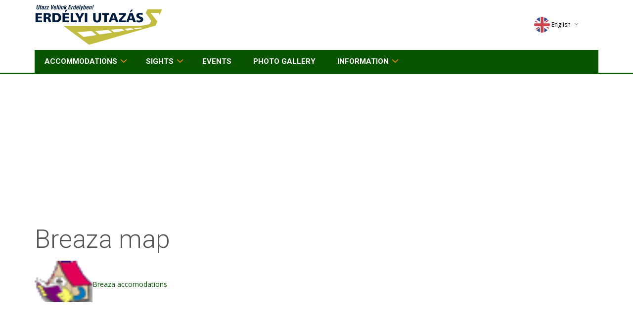

--- FILE ---
content_type: text/html; charset=iso-8859-2
request_url: https://www.erdelyiutazas.hu/english/map/breaza
body_size: 4910
content:
<!DOCTYPE HTML>
<html>

<head>

    <!-- meta -->
<title>Breaza Map - Breaza Map - online Map</title>
<meta NAME="DESCRIPTION" CONTENT="Breaza - Map  -  online Map  - Breaza - Map">
<meta HTTP-EQUIV="Content-Type" CONTENT="text/html; charset=iso-8859-2">
<meta HTTP-EQUIV="Content-Language" CONTENT="en" /><meta name="RESOURCE-TYPE" CONTENT="DOCUMENT">
<meta name="DISTRIBUTION" CONTENT="GLOBAL">
<meta name="AUTHOR" CONTENT="Erdélyi Utazás">
<meta name="COPYRIGHT" CONTENT="Copyright (c) 2002-2026 by Erdélyi Utazás">
<meta name="KEYWORDS" CONTENT="utazás, utazas, accommodationok, accommodation, accommodationhelyek, szallas, szallasok, szallashelyek, accommodationhely kereső, falusi accommodationok, falusi accommodation, falusi accommodationhelyek, accommodation ajánlatok, turizmus, apartman, apartmanok, hotel, hotelek, panzió, üdülési csekk, panziók, falusi turizmus, szálloda, vendégház, vendégházak,">
<meta name="robots" content="index, follow" />
<meta NAME="RATING" CONTENT="GENERAL" />
<meta http-equiv="X-UA-Compatible" content="IE=IE9;IE=EmulateIE9" />

<link rel="apple-touch-icon" sizes="180x180" href="/icon/apple-touch-icon.png">
<link rel="icon" type="image/png" href="/icon/favicon-32x32.png" sizes="32x32">
<link rel="icon" type="image/png" href="/icon/favicon-16x16.png" sizes="16x16">
<link rel="manifest" href="/icon/manifest.json">
<link rel="mask-icon" href="/icon/safari-pinned-tab.svg" color="#ffffff">
<link rel="shortcut icon" href="/icon/favicon.ico">
<meta name="apple-mobile-web-app-title" content="Erdélyi Utazás">
<meta name="application-name" content="Erdélyi Utazás">
<meta name="msapplication-TileColor" content="#ffffff">
<meta name="msapplication-TileImage" content="/icon/mstile-144x144.png">
<meta name="msapplication-config" content="/icon/browserconfig.xml">
<meta name="theme-color" content="#ffffff">

<!-- /meta -->


    <meta content="text/html;charset=iso-8859-2" http-equiv="Content-Type">

    <meta name="viewport" content="width=device-width, initial-scale=1.0">

    <!-- GOOGLE FONTS -->
    <link href='https://fonts.googleapis.com/css?family=Roboto:400,300,100,500,700&subset=latin,latin-ext' rel='stylesheet' type='text/css'>
    <link href='https://fonts.googleapis.com/css?family=Open+Sans:400italic,400,300,600&subset=latin,latin-ext' rel='stylesheet' type='text/css'>


    <!-- /GOOGLE FONTS -->
    <link rel="stylesheet" href="/css/bootstrap.css">
    <link rel="stylesheet" href="/css/font-awesome.css">
    <link rel="stylesheet" href="/css/icomoon.css">
    <link rel="stylesheet" href="/css/styles.css">
    <link rel="stylesheet" href="/css/mystyles.css">
    <script src="/js/modernizr.js"></script>

<script data-ad-client="ca-pub-5620435866006650" async src="https://pagead2.googlesyndication.com/pagead/js/adsbygoogle.js"></script>

</head>

<body>

    <!-- FACEBOOK WIDGET -->
<div id="fb-root"></div>
<script>(function(d, s, id) {
  var js, fjs = d.getElementsByTagName(s)[0];
  if (d.getElementById(id)) return;
  js = d.createElement(s); js.id = id;
  js.src = "//connect.facebook.net/hu_HU/sdk.js#xfbml=1&version=v2.3&appId=243931315626161";
  fjs.parentNode.insertBefore(js, fjs);
}(document, 'script', 'facebook-jssdk'));</script>
    <!-- /FACEBOOK WIDGET -->

    <div class="global-wrap">
        <header id="main-header">
            <div class="header-top">
                <div class="container">
                    <div class="row">
                        <div class="col-md-3 col-sm-5">
                            <a class="logo" href="/">
                                <img src="/img/logo-invert.png" style="text-shadow:2px 5px 5px red;" alt="Erdélyi Utazás" title="Erdélyi Utazás - főoldal" />
                            </a>
                        </div>
                        <div class="col-md-7 col-sm-7">
                        </div>

                        <div class="col-md-2 col-sm-4">
                            <div class="top-user-area clearfix">
                                <ul class="top-user-area-list list list-horizontal list-border">



                                    <li class="top-user-area-lang nav-drop">
                                        <a href="#" aa="/english/map/breaza">
                                            <img src="/img/flags/32/en.png" alt="English" title="English" />English<i class="fa fa-angle-down"></i><i class="fa fa-angle-up"></i>
                                        </a>
                                        <ul class="list nav-drop-menu">
                                            <li>
                                                <a title="Deutsch" href="/deutsch/karte/breaza">
                                                    <img src="/img/flags/32/de.png" alt="Deutsch" title="Deutsch" /><span class="right">Deutsch</span>
                                                </a>
                                            </li>
                                            <li>
                                                <a title="Magyar" href="/magyar/terkep/beresztelke">
                                                    <img src="/img/flags/32/hu.png" alt="Magyar" title="Magyar" /><span class="right">Magyar</span>
                                                </a>
                                            </li>
                                            <li>
                                                <a title="Romana" href="/romana//breaza">
                                                    <img src="/img/flags/32/ro.png" alt="Romana" title="Romana" /><span class="right">Romana</span>
                                                </a>
                                            </li>
                                        </ul>
                                    </li>



                                </ul>
                            </div>
                        </div>
                    </div>
                </div>
            </div>
            <div class="container">
                <div class="nav">
                    <ul class="slimmenu" id="slimmenu">


                        <li><a href="/english/kereses/keres.html">Accommodations</a>
                            <ul>
                                <li><a href="/english/wellness">Wellness hotelek</a></li>
                            </ul>
                        </li>


                        <li><a href="/english/kereses/keres.html?tip=LAT">Sights</a>
				<Ul>
		                        <li><a href="/english/kereses/keres.html?tip=TEL">Settlement</a></li>
				</ul>
                        </li>

                        <li><a href="/english/esemeny">Events</a></li>

                        <li><a href="/english/photos/search.html">Photo gallery</a></li>




                        <li><a href="/english/main/ismerteto.html" rel="nofollow">Information</a>
				<ul>
		                        <li><a href="/english/main/ajanlo.html">Partners</a></li>
				</ul>
			</li>
                    </ul>
                </div>
            </div>
        </header>


        <div class="container">




 <style type="text/css">
  	 v\:* {
       behavior:url(#default#VML);
     }
    </style>
    <script src="https://maps.google.com/maps?file=api&v=2&key=ABQIAAAAO4UIE4w7m4EbNWAsgxDDrBQ0goqB7iotdVonzWRh8Mb_42HEWBTWYh5GUruCssbe5YVMCHyQpIoCOg"  type="text/javascript" charset="utf-8"></script>
<script type="text/javascript" charset="utf-8">
//<![CDATA[
var map = null;
var geocoder = null;
var center = null;
var updateX = null;
var updateY = null;
var marker = null;
var geopoints = new Array();

var addresses = new Array( new Array("Breaza, Románia", "", true));

function showAddresses() {
  for (i=0; i < addresses.length; i++) {
 	  	showAddress(addresses[i][0], addresses[i][1], addresses[i][2]);
  }	
}
    	
function showAddress(address, htmlInfo, moveToPoint) {
 if (geocoder) {
   geocoder.getLatLng(
     address,
     function(point) {
       if (!point) {
         alert("Location not found:" + address);
       } else {              
         if (moveToPoint) {
           map.setCenter(point, 13);
         }
         var marker = new GMarker(point);
         map.addOverlay(marker);
         if (htmlInfo != "") {
           GEvent.addListener(marker, "click", function() {
              marker.openInfoWindowHtml(htmlInfo);
           });              
         }
       }
     }
   );
  }
}

function showGeopoints() {
  for (i=0; i < geopoints.length; i++) {
 	  	showGeopoint(geopoints[i][0], geopoints[i][1], geopoints[i][2], geopoints[i][3]);
  }	
}

function showGeopoint(longitude, latitude, htmlInfo, moveToPoint) {
  if (moveToPoint) {
    map.setCenter(new GLatLng(longitude, latitude), 13);
  }
  var marker = new GMarker(new GLatLng(longitude, latitude));
  map.addOverlay(marker);
  if (htmlInfo != "") {
    GEvent.addListener(marker, "click", function() {
      marker.openInfoWindowHtml(htmlInfo);
    });              
     }   
}

function moveToGeopoint(index) {
	map.panTo(new GLatLng(geopoints[index][0], geopoints[index][1]));
}

function moveToAddress(index) {
  moveToAddressEx(addresses[index][0]); 
}

function moveToAddressEx(addressString) {
  if (geocoder) { 
   geocoder.getLatLng(
     addressString,
     function(point) {       
       if (!point) {
         alert("Location not found:" + addressString);
       } else {                                    
          center = point;
          map.panTo(point);           
       }
     });    
  }
}

function moveToAddressDMarker(addressString) {
  if (geocoder) { 
   geocoder.getLatLng(
     addressString,
     function(point) {       
       if (!point) {
         alert("Location not found:" + addressString);
       } else {                                    
          center = point;
          setZoomFactor(14);
          map.panTo(point);  
          addDragableMarker();         
       }
     });    
  }
}

function setZoomFactor(factor) {
	  map.setZoom(factor);
}

function addDragableMarker() {
  if (!marker) {
    marker = new GMarker(center, {draggable: true});
    map.addOverlay(marker);
       
    GEvent.addListener(marker, "dragend", function() {      
      var tpoint =  marker.getPoint();      
      document.getElementById(updateX).value = tpoint.lat();
      document.getElementById(updateY).value = tpoint.lng();              
  });

  } else {
  	marker.setPoint(center);  	 
  }
  
  var tpoint =  marker.getPoint();      
  document.getElementById(updateX).value = tpoint.lat();
  document.getElementById(updateY).value = tpoint.lng();              
}
    	
function initNXGMap(mapElement) {
 	if (GBrowserIsCompatible()) {
		map = new GMap2(mapElement);        
		geocoder = new GClientGeocoder(); map.addControl(new GLargeMapControl());
 map.addControl(new GMapTypeControl());
 map.addControl(new GOverviewMapControl());
    map.setCenter(new GLatLng(0,0),1);
updateX="coordX"; updateY="coordY";    showAddresses();
    showGeopoints();

 	}
    	}
     //]]>
  	 </script>
<h1>Breaza map</h1>

<script>
function mapstart() {
initNXGMap(document.getElementById('map'));}

setTimeout("mapstart()",0);

</script>
<table width="50%" align="left"><tr><td valign="middle" align="right"><a href="/english/szallasok/breaza-617"><img src="/images/ikon/szallasok.gif" border="0"></a>&nbsp;</td><td valign="middle"><p><a href="/english/szallasok/breaza-617">Breaza accomodations</a><br clear="all"></td></tr></table><br clear="all" />
<div id="map" style="width:600px;height:500px;"></div>

            <div class="gap gap-small"></div>
        </div>



        <footer id="main-footer">
            <div class="container">
                <div class="row row-wrap">
                    <div class="col-md-3">
                        <a class="logo" href="/">
                            <img src="/img/logo-invert.png" alt="Erdélyi Utazás" title="Erdélyi Utazás" />
                        </a>
                    </div>

                    <div class="col-md-9">
&nbsp;<br>Erdélyi Utazás -
<a href="mailto:info@erdelyiutazas.hu" onmouseover="window.status='&Iacute;rjon e-mailt';" onmouseout="window.status='';" onfocus="window.status='&Iacute;rjon e-mailt';" onblur="window.status='';">E-mail</a>
 - <a href="/english/main/kapcsolat.html" rel="nofollow">Kapcsolat</a>
 - <a href="/english/main/jogitudnivalok.html" rel="nofollow"onmouseover="window.status='Jogi tudnivalók';" onmouseout="window.status='';" onfocus="window.status='Jogi tudnivalók';" onblur="window.status='';">Jogi tudnivalók</a>
 - <a href="/english/sitemap">accommodationok</a>
 - <a href="http://www.erdelyiutazas.hu/">Erdélyi Utazás</a>
<br> 
<br> 
copyright &copy; Erdélyi Utazás 2005-2026 &nbsp; &nbsp; All rights reserved !</center>
                    </div>

                </div>

            </div>
        </footer>

        <script src="/js/jquery.js"></script>
        <script src="/js/bootstrap.js"></script>
        <script src="/js/slimmenu.js"></script>
        <script src="/js/bootstrap-datepicker.js"></script>
	<script src="/js/locales/bootstrap-datepicker.hu.js"></script>

        <script src="/js/bootstrap-timepicker.js"></script>
        <script src="/js/dropit.js"></script>
        <script src="/js/ionrangeslider.js"></script>
        <script src="/js/icheck.js"></script>
        <script src="/js/fotorama.js"></script>
        <script src="/js/typeahead.js"></script>
        <script src="/js/card-payment.js"></script>
        <script src="/js/magnific.js"></script>
        <script src="/js/owl-carousel.js"></script>
        <script src="/js/fitvids.js"></script>
        <script src="/js/tweet.js"></script>
        <script src="/js/countdown.js"></script>
        <script src="/js/gridrotator.js"></script>

        <script src="/js/custom.js"></script>

        <script src="/js/masonry.pkgd.min.js"></script>

<SCRIPT src="/js/alap.js" type="text/javascript"></SCRIPT>
<script src="/js/site.js"></script>

<script>
jQuery('document').ready( function() {


	$('#myModal').modal({backdrop: 'static', keyboard: false, show:false });

	$('[data-toggle="myModal"]').on('click',
              function(e) {
                e.preventDefault();
		var $this = $(this);
/*
                $('#ajaxModal').remove();
                var $this = $(this)
                  , $remote = $this.data('remote') || $this.attr('href')
                  , $modal = $('<div class="modal" id="ajaxModal"><div class="modal-body"></div></div>');
                // $('body').append($modal);
*/

		$("#myModal .modal-body").text('Betöltés folyamatban...');
//		$("#myModal .modal").modal({backdrop: 'static', keyboard: false});
		$("#myModal").modal("show");

                var $remote = $this.data('remote') || $this.attr('href');

                $('#newModal').html('');

		$.get( $remote, function(data) {
			// $('<div class="modal hide fade">' + data + '</div>').modal();
			$("#myModal").modal("hide");
			$('#newModal').html( data );
		}).success(function() {

//			$("#myModal .modal").modal("hide");
                       	$('#newModal .modal').modal({backdrop: 'static', keyboard: false});
//			$('#newModal .modal').modal("show");
			$('#newModal .modal .modal-body input:text:visible:first').focus();
		});



//		$(".modal-body").load($this.attr("href"));
//                $('.modal-dialog').modal();{backdrop: 'static', keyboard: false});
//                $('.modal-dialog').modal({backdrop: 'static', keyboard: false});

//		$modal = $('.modal-dialog');
//		$(  $remote ).modal('open');
//                $modal.modal({backdrop: 'static', keyboard: false});
//                $modal.load($remote);
              }
            );
}
);
</script>


    </div>
    </div>
    </div>

  <!-- Modal -->
  <div class="modal fade" id="myModal" role="dialog">
    <div class="modal-dialog">
    
      <!-- Modal content-->
      <div class="modal-content">
        <div class="modal-header">
          <button type="button" class="close" data-dismiss="modal">&times;</button>
          <h4 class="modal-title"></h4>
        </div>
        <div class="modal-body">
          <p>a</p>
        </div>
        <div class="modal-footer">
          <button type="button" class="btn btn-default" data-dismiss="modal">Close</button>

            <a href="#" class="btn btn-white" data-dismiss="modal">Close</a>
            <a href="#" class="btn btn-primary">Button</a>
            <a href="#" class="btn btn-primary">Another button...</a>
        </div>
      </div>
      
    </div>
  </div>
  
  <!-- Modal -->

<div id="newModal"></div>



<center>
<script src="https://www.google-analytics.com/urchin.js" type="text/javascript">
</script>
<script type="text/javascript">
_uacct = "UA-223520-1";
urchinTracker();
</script>

<!-- ================ STATELIT | START ============== -->
<script language="javascript" src="https://statelit.hu/stat/blank_1253_.js"></script>
<noscript>
<img src="https://statelit.hu/stat/blank_1253_.png" border="0" width="1" height="1">
</noscript>
<!-- ================ STATELIT | END ================ -->
</center>


<!-- stat -->

<!-- /stat -->





<div style='height:1px'><img src="/stat/session.gif" width="1" height="1" style="width:1px;height:1px;"/></div></body>

</html>

--- FILE ---
content_type: text/html; charset=utf-8
request_url: https://www.google.com/recaptcha/api2/aframe
body_size: 249
content:
<!DOCTYPE HTML><html><head><meta http-equiv="content-type" content="text/html; charset=UTF-8"></head><body><script nonce="Vs7h0_2CYKQvwe-GwawB9g">/** Anti-fraud and anti-abuse applications only. See google.com/recaptcha */ try{var clients={'sodar':'https://pagead2.googlesyndication.com/pagead/sodar?'};window.addEventListener("message",function(a){try{if(a.source===window.parent){var b=JSON.parse(a.data);var c=clients[b['id']];if(c){var d=document.createElement('img');d.src=c+b['params']+'&rc='+(localStorage.getItem("rc::a")?sessionStorage.getItem("rc::b"):"");window.document.body.appendChild(d);sessionStorage.setItem("rc::e",parseInt(sessionStorage.getItem("rc::e")||0)+1);localStorage.setItem("rc::h",'1769102713609');}}}catch(b){}});window.parent.postMessage("_grecaptcha_ready", "*");}catch(b){}</script></body></html>